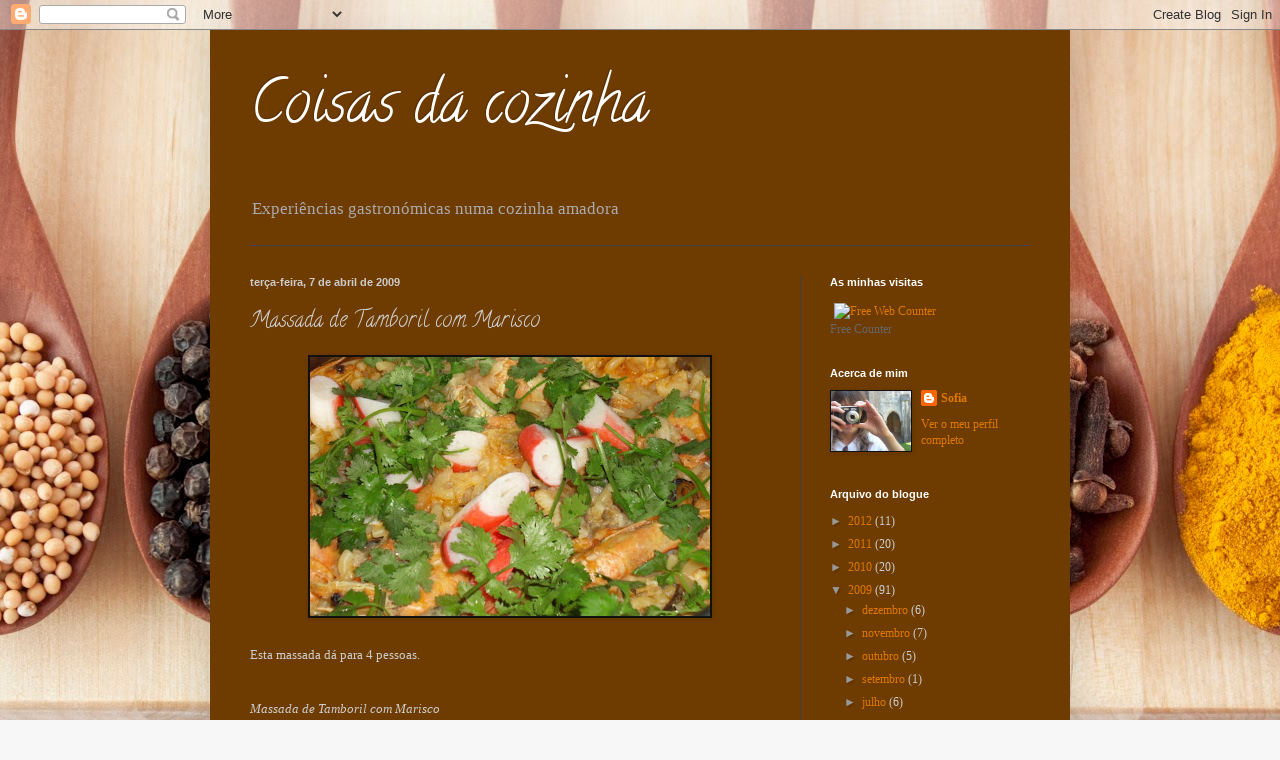

--- FILE ---
content_type: text/html; charset=UTF-8
request_url: http://coisasdacozinhadafifi.blogspot.com/2009/04/massada-de-tamboril-com-marisco.html
body_size: 12968
content:
<!DOCTYPE html>
<html class='v2' dir='ltr' lang='pt-PT'>
<head>
<link href='https://www.blogger.com/static/v1/widgets/335934321-css_bundle_v2.css' rel='stylesheet' type='text/css'/>
<meta content='width=1100' name='viewport'/>
<meta content='text/html; charset=UTF-8' http-equiv='Content-Type'/>
<meta content='blogger' name='generator'/>
<link href='http://coisasdacozinhadafifi.blogspot.com/favicon.ico' rel='icon' type='image/x-icon'/>
<link href='http://coisasdacozinhadafifi.blogspot.com/2009/04/massada-de-tamboril-com-marisco.html' rel='canonical'/>
<link rel="alternate" type="application/atom+xml" title="Coisas da cozinha - Atom" href="http://coisasdacozinhadafifi.blogspot.com/feeds/posts/default" />
<link rel="alternate" type="application/rss+xml" title="Coisas da cozinha - RSS" href="http://coisasdacozinhadafifi.blogspot.com/feeds/posts/default?alt=rss" />
<link rel="service.post" type="application/atom+xml" title="Coisas da cozinha - Atom" href="https://www.blogger.com/feeds/7812768453211147121/posts/default" />

<link rel="alternate" type="application/atom+xml" title="Coisas da cozinha - Atom" href="http://coisasdacozinhadafifi.blogspot.com/feeds/1909960679962401344/comments/default" />
<!--Can't find substitution for tag [blog.ieCssRetrofitLinks]-->
<link href='https://blogger.googleusercontent.com/img/b/R29vZ2xl/AVvXsEhLgqNCAsqLUrO5WBwHgsXBkQ4_zQxplh_N6bfGXJMZwTqTT8alEPpxO8Kk0lbJkzmcdvgiNSWM0NNdwSwOIIgs9RxNUNmZPgfs0udFofXQcSca9dfx12K0kjKsPcIk3-CyxmxpJjMbhg/s400/Massada+de+tamboril+com+Marisco.JPG' rel='image_src'/>
<meta content='http://coisasdacozinhadafifi.blogspot.com/2009/04/massada-de-tamboril-com-marisco.html' property='og:url'/>
<meta content='Massada de Tamboril com Marisco' property='og:title'/>
<meta content=' Esta massada dá para 4 pessoas. Massada de Tamboril com Marisco 3 rabos de tamboril 1/2 pacote de mistura de marisco 10 gambas 400 grms de ...' property='og:description'/>
<meta content='https://blogger.googleusercontent.com/img/b/R29vZ2xl/AVvXsEhLgqNCAsqLUrO5WBwHgsXBkQ4_zQxplh_N6bfGXJMZwTqTT8alEPpxO8Kk0lbJkzmcdvgiNSWM0NNdwSwOIIgs9RxNUNmZPgfs0udFofXQcSca9dfx12K0kjKsPcIk3-CyxmxpJjMbhg/w1200-h630-p-k-no-nu/Massada+de+tamboril+com+Marisco.JPG' property='og:image'/>
<title>Coisas da cozinha: Massada de Tamboril com Marisco</title>
<style type='text/css'>@font-face{font-family:'Calligraffitti';font-style:normal;font-weight:400;font-display:swap;src:url(//fonts.gstatic.com/s/calligraffitti/v20/46k2lbT3XjDVqJw3DCmCFjE0vkFeOZdjppN_.woff2)format('woff2');unicode-range:U+0000-00FF,U+0131,U+0152-0153,U+02BB-02BC,U+02C6,U+02DA,U+02DC,U+0304,U+0308,U+0329,U+2000-206F,U+20AC,U+2122,U+2191,U+2193,U+2212,U+2215,U+FEFF,U+FFFD;}</style>
<style id='page-skin-1' type='text/css'><!--
/*
-----------------------------------------------
Blogger Template Style
Name:     Simple
Designer: Blogger
URL:      www.blogger.com
----------------------------------------------- */
/* Content
----------------------------------------------- */
body {
font: normal normal 12px 'Times New Roman', Times, FreeSerif, serif;
color: #cccccc;
background: #f7f7f7 url(http://themes.googleusercontent.com/image?id=1cecbFZ9kISlJQoKFSZBAYJYdr515-kbDnoDGpXPFtBg8HeFyssMvvTaixkN4_ueRnoed) no-repeat scroll top center /* Credit: Synergee (http://www.istockphoto.com/googleimages.php?id=8392058&platform=blogger) */;
padding: 0 40px 40px 40px;
}
html body .region-inner {
min-width: 0;
max-width: 100%;
width: auto;
}
h2 {
font-size: 22px;
}
a:link {
text-decoration:none;
color: #dd7700;
}
a:visited {
text-decoration:none;
color: #cc6600;
}
a:hover {
text-decoration:underline;
color: #cc6600;
}
.body-fauxcolumn-outer .fauxcolumn-inner {
background: transparent none repeat scroll top left;
_background-image: none;
}
.body-fauxcolumn-outer .cap-top {
position: absolute;
z-index: 1;
height: 400px;
width: 100%;
}
.body-fauxcolumn-outer .cap-top .cap-left {
width: 100%;
background: transparent none repeat-x scroll top left;
_background-image: none;
}
.content-outer {
-moz-box-shadow: 0 0 40px rgba(0, 0, 0, .15);
-webkit-box-shadow: 0 0 5px rgba(0, 0, 0, .15);
-goog-ms-box-shadow: 0 0 10px #333333;
box-shadow: 0 0 40px rgba(0, 0, 0, .15);
margin-bottom: 1px;
}
.content-inner {
padding: 10px 10px;
}
.content-inner {
background-color: #6e3b00;
}
/* Header
----------------------------------------------- */
.header-outer {
background: #6e3b00 none repeat-x scroll 0 -400px;
_background-image: none;
}
.Header h1 {
font: normal normal 60px Calligraffitti;
color: #ffffff;
text-shadow: -1px -1px 1px rgba(0, 0, 0, .2);
}
.Header h1 a {
color: #ffffff;
}
.Header .description {
font-size: 140%;
color: #aaaaaa;
}
.header-inner .Header .titlewrapper {
padding: 22px 30px;
}
.header-inner .Header .descriptionwrapper {
padding: 0 30px;
}
/* Tabs
----------------------------------------------- */
.tabs-inner .section:first-child {
border-top: 1px solid #404040;
}
.tabs-inner .section:first-child ul {
margin-top: -1px;
border-top: 1px solid #404040;
border-left: 0 solid #404040;
border-right: 0 solid #404040;
}
.tabs-inner .widget ul {
background: #222222 none repeat-x scroll 0 -800px;
_background-image: none;
border-bottom: 1px solid #404040;
margin-top: 0;
margin-left: -30px;
margin-right: -30px;
}
.tabs-inner .widget li a {
display: inline-block;
padding: .6em 1em;
font: normal normal 14px 'Times New Roman', Times, FreeSerif, serif;
color: #999999;
border-left: 1px solid #6e3b00;
border-right: 0 solid #404040;
}
.tabs-inner .widget li:first-child a {
border-left: none;
}
.tabs-inner .widget li.selected a, .tabs-inner .widget li a:hover {
color: #ffffff;
background-color: #000000;
text-decoration: none;
}
/* Columns
----------------------------------------------- */
.main-outer {
border-top: 0 solid #404040;
}
.fauxcolumn-left-outer .fauxcolumn-inner {
border-right: 1px solid #404040;
}
.fauxcolumn-right-outer .fauxcolumn-inner {
border-left: 1px solid #404040;
}
/* Headings
----------------------------------------------- */
div.widget > h2,
div.widget h2.title {
margin: 0 0 1em 0;
font: normal bold 11px Arial, Tahoma, Helvetica, FreeSans, sans-serif;
color: #ffffff;
}
/* Widgets
----------------------------------------------- */
.widget .zippy {
color: #999999;
text-shadow: 2px 2px 1px rgba(0, 0, 0, .1);
}
.widget .popular-posts ul {
list-style: none;
}
/* Posts
----------------------------------------------- */
h2.date-header {
font: normal bold 11px Arial, Tahoma, Helvetica, FreeSans, sans-serif;
}
.date-header span {
background-color: transparent;
color: #cccccc;
padding: inherit;
letter-spacing: inherit;
margin: inherit;
}
.main-inner {
padding-top: 30px;
padding-bottom: 30px;
}
.main-inner .column-center-inner {
padding: 0 15px;
}
.main-inner .column-center-inner .section {
margin: 0 15px;
}
.post {
margin: 0 0 25px 0;
}
h3.post-title, .comments h4 {
font: normal normal 22px Calligraffitti;
margin: .75em 0 0;
}
.post-body {
font-size: 110%;
line-height: 1.4;
position: relative;
}
.post-body img, .post-body .tr-caption-container, .Profile img, .Image img,
.BlogList .item-thumbnail img {
padding: 0;
background: #111111;
border: 1px solid #111111;
-moz-box-shadow: 1px 1px 5px rgba(0, 0, 0, .1);
-webkit-box-shadow: 1px 1px 5px rgba(0, 0, 0, .1);
box-shadow: 1px 1px 5px rgba(0, 0, 0, .1);
}
.post-body img, .post-body .tr-caption-container {
padding: 1px;
}
.post-body .tr-caption-container {
color: #cccccc;
}
.post-body .tr-caption-container img {
padding: 0;
background: transparent;
border: none;
-moz-box-shadow: 0 0 0 rgba(0, 0, 0, .1);
-webkit-box-shadow: 0 0 0 rgba(0, 0, 0, .1);
box-shadow: 0 0 0 rgba(0, 0, 0, .1);
}
.post-header {
margin: 0 0 1.5em;
line-height: 1.6;
font-size: 90%;
}
.post-footer {
margin: 20px -2px 0;
padding: 5px 10px;
color: #6e3b00;
background-color: #a55800;
border-bottom: 1px solid #6e3b00;
line-height: 1.6;
font-size: 90%;
}
#comments .comment-author {
padding-top: 1.5em;
border-top: 1px solid #404040;
background-position: 0 1.5em;
}
#comments .comment-author:first-child {
padding-top: 0;
border-top: none;
}
.avatar-image-container {
margin: .2em 0 0;
}
#comments .avatar-image-container img {
border: 1px solid #111111;
}
/* Comments
----------------------------------------------- */
.comments .comments-content .icon.blog-author {
background-repeat: no-repeat;
background-image: url([data-uri]);
}
.comments .comments-content .loadmore a {
border-top: 1px solid #999999;
border-bottom: 1px solid #999999;
}
.comments .comment-thread.inline-thread {
background-color: #a55800;
}
.comments .continue {
border-top: 2px solid #999999;
}
/* Accents
---------------------------------------------- */
.section-columns td.columns-cell {
border-left: 1px solid #404040;
}
.blog-pager {
background: transparent none no-repeat scroll top center;
}
.blog-pager-older-link, .home-link,
.blog-pager-newer-link {
background-color: #6e3b00;
padding: 5px;
}
.footer-outer {
border-top: 0 dashed #bbbbbb;
}
/* Mobile
----------------------------------------------- */
body.mobile  {
background-size: auto;
}
.mobile .body-fauxcolumn-outer {
background: transparent none repeat scroll top left;
}
.mobile .body-fauxcolumn-outer .cap-top {
background-size: 100% auto;
}
.mobile .content-outer {
-webkit-box-shadow: 0 0 3px rgba(0, 0, 0, .15);
box-shadow: 0 0 3px rgba(0, 0, 0, .15);
}
.mobile .tabs-inner .widget ul {
margin-left: 0;
margin-right: 0;
}
.mobile .post {
margin: 0;
}
.mobile .main-inner .column-center-inner .section {
margin: 0;
}
.mobile .date-header span {
padding: 0.1em 10px;
margin: 0 -10px;
}
.mobile h3.post-title {
margin: 0;
}
.mobile .blog-pager {
background: transparent none no-repeat scroll top center;
}
.mobile .footer-outer {
border-top: none;
}
.mobile .main-inner, .mobile .footer-inner {
background-color: #6e3b00;
}
.mobile-index-contents {
color: #cccccc;
}
.mobile-link-button {
background-color: #dd7700;
}
.mobile-link-button a:link, .mobile-link-button a:visited {
color: #ffffff;
}
.mobile .tabs-inner .section:first-child {
border-top: none;
}
.mobile .tabs-inner .PageList .widget-content {
background-color: #000000;
color: #ffffff;
border-top: 1px solid #404040;
border-bottom: 1px solid #404040;
}
.mobile .tabs-inner .PageList .widget-content .pagelist-arrow {
border-left: 1px solid #404040;
}

--></style>
<style id='template-skin-1' type='text/css'><!--
body {
min-width: 860px;
}
.content-outer, .content-fauxcolumn-outer, .region-inner {
min-width: 860px;
max-width: 860px;
_width: 860px;
}
.main-inner .columns {
padding-left: 0px;
padding-right: 260px;
}
.main-inner .fauxcolumn-center-outer {
left: 0px;
right: 260px;
/* IE6 does not respect left and right together */
_width: expression(this.parentNode.offsetWidth -
parseInt("0px") -
parseInt("260px") + 'px');
}
.main-inner .fauxcolumn-left-outer {
width: 0px;
}
.main-inner .fauxcolumn-right-outer {
width: 260px;
}
.main-inner .column-left-outer {
width: 0px;
right: 100%;
margin-left: -0px;
}
.main-inner .column-right-outer {
width: 260px;
margin-right: -260px;
}
#layout {
min-width: 0;
}
#layout .content-outer {
min-width: 0;
width: 800px;
}
#layout .region-inner {
min-width: 0;
width: auto;
}
body#layout div.add_widget {
padding: 8px;
}
body#layout div.add_widget a {
margin-left: 32px;
}
--></style>
<style>
    body {background-image:url(http\:\/\/themes.googleusercontent.com\/image?id=1cecbFZ9kISlJQoKFSZBAYJYdr515-kbDnoDGpXPFtBg8HeFyssMvvTaixkN4_ueRnoed);}
    
@media (max-width: 200px) { body {background-image:url(http\:\/\/themes.googleusercontent.com\/image?id=1cecbFZ9kISlJQoKFSZBAYJYdr515-kbDnoDGpXPFtBg8HeFyssMvvTaixkN4_ueRnoed&options=w200);}}
@media (max-width: 400px) and (min-width: 201px) { body {background-image:url(http\:\/\/themes.googleusercontent.com\/image?id=1cecbFZ9kISlJQoKFSZBAYJYdr515-kbDnoDGpXPFtBg8HeFyssMvvTaixkN4_ueRnoed&options=w400);}}
@media (max-width: 800px) and (min-width: 401px) { body {background-image:url(http\:\/\/themes.googleusercontent.com\/image?id=1cecbFZ9kISlJQoKFSZBAYJYdr515-kbDnoDGpXPFtBg8HeFyssMvvTaixkN4_ueRnoed&options=w800);}}
@media (max-width: 1200px) and (min-width: 801px) { body {background-image:url(http\:\/\/themes.googleusercontent.com\/image?id=1cecbFZ9kISlJQoKFSZBAYJYdr515-kbDnoDGpXPFtBg8HeFyssMvvTaixkN4_ueRnoed&options=w1200);}}
/* Last tag covers anything over one higher than the previous max-size cap. */
@media (min-width: 1201px) { body {background-image:url(http\:\/\/themes.googleusercontent.com\/image?id=1cecbFZ9kISlJQoKFSZBAYJYdr515-kbDnoDGpXPFtBg8HeFyssMvvTaixkN4_ueRnoed&options=w1600);}}
  </style>
<link href='https://www.blogger.com/dyn-css/authorization.css?targetBlogID=7812768453211147121&amp;zx=e6bb8274-aea4-458f-a316-cea48ab8f709' media='none' onload='if(media!=&#39;all&#39;)media=&#39;all&#39;' rel='stylesheet'/><noscript><link href='https://www.blogger.com/dyn-css/authorization.css?targetBlogID=7812768453211147121&amp;zx=e6bb8274-aea4-458f-a316-cea48ab8f709' rel='stylesheet'/></noscript>
<meta name='google-adsense-platform-account' content='ca-host-pub-1556223355139109'/>
<meta name='google-adsense-platform-domain' content='blogspot.com'/>

<!-- data-ad-client=ca-pub-3581402036011873 -->

</head>
<body class='loading variant-dark'>
<div class='navbar section' id='navbar' name='Navbar'><div class='widget Navbar' data-version='1' id='Navbar1'><script type="text/javascript">
    function setAttributeOnload(object, attribute, val) {
      if(window.addEventListener) {
        window.addEventListener('load',
          function(){ object[attribute] = val; }, false);
      } else {
        window.attachEvent('onload', function(){ object[attribute] = val; });
      }
    }
  </script>
<div id="navbar-iframe-container"></div>
<script type="text/javascript" src="https://apis.google.com/js/platform.js"></script>
<script type="text/javascript">
      gapi.load("gapi.iframes:gapi.iframes.style.bubble", function() {
        if (gapi.iframes && gapi.iframes.getContext) {
          gapi.iframes.getContext().openChild({
              url: 'https://www.blogger.com/navbar/7812768453211147121?po\x3d1909960679962401344\x26origin\x3dhttp://coisasdacozinhadafifi.blogspot.com',
              where: document.getElementById("navbar-iframe-container"),
              id: "navbar-iframe"
          });
        }
      });
    </script><script type="text/javascript">
(function() {
var script = document.createElement('script');
script.type = 'text/javascript';
script.src = '//pagead2.googlesyndication.com/pagead/js/google_top_exp.js';
var head = document.getElementsByTagName('head')[0];
if (head) {
head.appendChild(script);
}})();
</script>
</div></div>
<div class='body-fauxcolumns'>
<div class='fauxcolumn-outer body-fauxcolumn-outer'>
<div class='cap-top'>
<div class='cap-left'></div>
<div class='cap-right'></div>
</div>
<div class='fauxborder-left'>
<div class='fauxborder-right'></div>
<div class='fauxcolumn-inner'>
</div>
</div>
<div class='cap-bottom'>
<div class='cap-left'></div>
<div class='cap-right'></div>
</div>
</div>
</div>
<div class='content'>
<div class='content-fauxcolumns'>
<div class='fauxcolumn-outer content-fauxcolumn-outer'>
<div class='cap-top'>
<div class='cap-left'></div>
<div class='cap-right'></div>
</div>
<div class='fauxborder-left'>
<div class='fauxborder-right'></div>
<div class='fauxcolumn-inner'>
</div>
</div>
<div class='cap-bottom'>
<div class='cap-left'></div>
<div class='cap-right'></div>
</div>
</div>
</div>
<div class='content-outer'>
<div class='content-cap-top cap-top'>
<div class='cap-left'></div>
<div class='cap-right'></div>
</div>
<div class='fauxborder-left content-fauxborder-left'>
<div class='fauxborder-right content-fauxborder-right'></div>
<div class='content-inner'>
<header>
<div class='header-outer'>
<div class='header-cap-top cap-top'>
<div class='cap-left'></div>
<div class='cap-right'></div>
</div>
<div class='fauxborder-left header-fauxborder-left'>
<div class='fauxborder-right header-fauxborder-right'></div>
<div class='region-inner header-inner'>
<div class='header section' id='header' name='Cabeçalho'><div class='widget Header' data-version='1' id='Header1'>
<div id='header-inner'>
<div class='titlewrapper'>
<h1 class='title'>
<a href='http://coisasdacozinhadafifi.blogspot.com/'>
Coisas da cozinha
</a>
</h1>
</div>
<div class='descriptionwrapper'>
<p class='description'><span>Experiências gastronómicas numa cozinha amadora</span></p>
</div>
</div>
</div></div>
</div>
</div>
<div class='header-cap-bottom cap-bottom'>
<div class='cap-left'></div>
<div class='cap-right'></div>
</div>
</div>
</header>
<div class='tabs-outer'>
<div class='tabs-cap-top cap-top'>
<div class='cap-left'></div>
<div class='cap-right'></div>
</div>
<div class='fauxborder-left tabs-fauxborder-left'>
<div class='fauxborder-right tabs-fauxborder-right'></div>
<div class='region-inner tabs-inner'>
<div class='tabs no-items section' id='crosscol' name='Entre colunas'></div>
<div class='tabs no-items section' id='crosscol-overflow' name='Cross-Column 2'></div>
</div>
</div>
<div class='tabs-cap-bottom cap-bottom'>
<div class='cap-left'></div>
<div class='cap-right'></div>
</div>
</div>
<div class='main-outer'>
<div class='main-cap-top cap-top'>
<div class='cap-left'></div>
<div class='cap-right'></div>
</div>
<div class='fauxborder-left main-fauxborder-left'>
<div class='fauxborder-right main-fauxborder-right'></div>
<div class='region-inner main-inner'>
<div class='columns fauxcolumns'>
<div class='fauxcolumn-outer fauxcolumn-center-outer'>
<div class='cap-top'>
<div class='cap-left'></div>
<div class='cap-right'></div>
</div>
<div class='fauxborder-left'>
<div class='fauxborder-right'></div>
<div class='fauxcolumn-inner'>
</div>
</div>
<div class='cap-bottom'>
<div class='cap-left'></div>
<div class='cap-right'></div>
</div>
</div>
<div class='fauxcolumn-outer fauxcolumn-left-outer'>
<div class='cap-top'>
<div class='cap-left'></div>
<div class='cap-right'></div>
</div>
<div class='fauxborder-left'>
<div class='fauxborder-right'></div>
<div class='fauxcolumn-inner'>
</div>
</div>
<div class='cap-bottom'>
<div class='cap-left'></div>
<div class='cap-right'></div>
</div>
</div>
<div class='fauxcolumn-outer fauxcolumn-right-outer'>
<div class='cap-top'>
<div class='cap-left'></div>
<div class='cap-right'></div>
</div>
<div class='fauxborder-left'>
<div class='fauxborder-right'></div>
<div class='fauxcolumn-inner'>
</div>
</div>
<div class='cap-bottom'>
<div class='cap-left'></div>
<div class='cap-right'></div>
</div>
</div>
<!-- corrects IE6 width calculation -->
<div class='columns-inner'>
<div class='column-center-outer'>
<div class='column-center-inner'>
<div class='main section' id='main' name='Principal'><div class='widget Blog' data-version='1' id='Blog1'>
<div class='blog-posts hfeed'>

          <div class="date-outer">
        
<h2 class='date-header'><span>terça-feira, 7 de abril de 2009</span></h2>

          <div class="date-posts">
        
<div class='post-outer'>
<div class='post hentry uncustomized-post-template' itemprop='blogPost' itemscope='itemscope' itemtype='http://schema.org/BlogPosting'>
<meta content='https://blogger.googleusercontent.com/img/b/R29vZ2xl/AVvXsEhLgqNCAsqLUrO5WBwHgsXBkQ4_zQxplh_N6bfGXJMZwTqTT8alEPpxO8Kk0lbJkzmcdvgiNSWM0NNdwSwOIIgs9RxNUNmZPgfs0udFofXQcSca9dfx12K0kjKsPcIk3-CyxmxpJjMbhg/s400/Massada+de+tamboril+com+Marisco.JPG' itemprop='image_url'/>
<meta content='7812768453211147121' itemprop='blogId'/>
<meta content='1909960679962401344' itemprop='postId'/>
<a name='1909960679962401344'></a>
<h3 class='post-title entry-title' itemprop='name'>
Massada de Tamboril com Marisco
</h3>
<div class='post-header'>
<div class='post-header-line-1'></div>
</div>
<div class='post-body entry-content' id='post-body-1909960679962401344' itemprop='description articleBody'>
<a href="https://blogger.googleusercontent.com/img/b/R29vZ2xl/AVvXsEhLgqNCAsqLUrO5WBwHgsXBkQ4_zQxplh_N6bfGXJMZwTqTT8alEPpxO8Kk0lbJkzmcdvgiNSWM0NNdwSwOIIgs9RxNUNmZPgfs0udFofXQcSca9dfx12K0kjKsPcIk3-CyxmxpJjMbhg/s1600-h/Massada+de+tamboril+com+Marisco.JPG"><img alt="" border="0" id="BLOGGER_PHOTO_ID_5321877685912707026" src="https://blogger.googleusercontent.com/img/b/R29vZ2xl/AVvXsEhLgqNCAsqLUrO5WBwHgsXBkQ4_zQxplh_N6bfGXJMZwTqTT8alEPpxO8Kk0lbJkzmcdvgiNSWM0NNdwSwOIIgs9RxNUNmZPgfs0udFofXQcSca9dfx12K0kjKsPcIk3-CyxmxpJjMbhg/s400/Massada+de+tamboril+com+Marisco.JPG" style="DISPLAY: block; MARGIN: 0px auto 10px; WIDTH: 400px; CURSOR: hand; HEIGHT: 259px; TEXT-ALIGN: center" /></a><em> </em><br />Esta massada dá para 4 pessoas.<br /><em></em><br /><em></em><br /><em>Massada de Tamboril com Marisco</em><br /><br />3 rabos de tamboril<br />1/2 pacote de mistura de marisco<br />10 gambas<br />400 grms de massa cotovelinhos<br />1 cebola<br />2 colheres de polpa de tomate<br />azeite<br />1 folha de louro<br />pimenta<br />1 caldo knorr<br />sal<br />1 mão cheia de coentros<br /><br />Coza o tamboril e as gambas em água e sal e  reserve a água da cozedura. Lasque o tamboril e reserve.<br /><br />Faça o refogado com a cebola picada, o caldo knorr,  o azeite e a folha de louro. Quando a cebola estiver macia, junte a polpa de tomate e a mistura de marisco, separe as delicias do mar e reserve.Quando  o marisco estiver cozinhado junte as lascas de tamboril, tempere de sal e pimenta e deixe apurar um pouco. Junte a massa e vá juntando a água da cozedura do peixe á medida que for precisando, de modo a massa não ficar seca. No final junte as delicias do mar e os coentros. Sirva de seguida.<br /><br /><a href="https://blogger.googleusercontent.com/img/b/R29vZ2xl/AVvXsEg6hZ2M4-wmDXtMrEpWvU4ktd3RIZYCxCo_xBYNvcNuYPH1RYMnduMhShfu-gJmkT8TmxICXzvm0EikjTkwyKB6S8IW8uIepNd2qQqTiqb1_Xof1EvNDrdrNnjRqhhTodchuz4Nv_Frmw/s1600-h/Massada+de+tamboril+com+Marisco.JPG"></a><br /><br /><div></div>
<div style='clear: both;'></div>
</div>
<div class='post-footer'>
<div class='post-footer-line post-footer-line-1'>
<span class='post-author vcard'>
Publicada por
<span class='fn' itemprop='author' itemscope='itemscope' itemtype='http://schema.org/Person'>
<meta content='https://www.blogger.com/profile/10883420069927607727' itemprop='url'/>
<a class='g-profile' href='https://www.blogger.com/profile/10883420069927607727' rel='author' title='author profile'>
<span itemprop='name'>Sofia</span>
</a>
</span>
</span>
<span class='post-timestamp'>
à(s)
<meta content='http://coisasdacozinhadafifi.blogspot.com/2009/04/massada-de-tamboril-com-marisco.html' itemprop='url'/>
<a class='timestamp-link' href='http://coisasdacozinhadafifi.blogspot.com/2009/04/massada-de-tamboril-com-marisco.html' rel='bookmark' title='permanent link'><abbr class='published' itemprop='datePublished' title='2009-04-07T10:20:00+01:00'>10:20</abbr></a>
</span>
<span class='post-comment-link'>
</span>
<span class='post-icons'>
<span class='item-control blog-admin pid-610441347'>
<a href='https://www.blogger.com/post-edit.g?blogID=7812768453211147121&postID=1909960679962401344&from=pencil' title='Editar mensagem'>
<img alt='' class='icon-action' height='18' src='https://resources.blogblog.com/img/icon18_edit_allbkg.gif' width='18'/>
</a>
</span>
</span>
<div class='post-share-buttons goog-inline-block'>
</div>
</div>
<div class='post-footer-line post-footer-line-2'>
<span class='post-labels'>
Etiquetas:
<a href='http://coisasdacozinhadafifi.blogspot.com/search/label/Peixe' rel='tag'>Peixe</a>
</span>
</div>
<div class='post-footer-line post-footer-line-3'>
<span class='post-location'>
</span>
</div>
</div>
</div>
<div class='comments' id='comments'>
<a name='comments'></a>
<h4>Sem comentários:</h4>
<div id='Blog1_comments-block-wrapper'>
<dl class='avatar-comment-indent' id='comments-block'>
</dl>
</div>
<p class='comment-footer'>
<a href='https://www.blogger.com/comment/fullpage/post/7812768453211147121/1909960679962401344' onclick=''>Enviar um comentário</a>
</p>
</div>
</div>
<div class='inline-ad'>
<script type="text/javascript"><!--
google_ad_client="pub-3581402036011873";
google_ad_host="pub-1556223355139109";
google_ad_width=300;
google_ad_height=250;
google_ad_format="300x250_as";
google_ad_type="text_image";
google_ad_host_channel="0001";
google_color_border="FFDFBF";
google_color_bg="FFDFBF";
google_color_link="CC6600";
google_color_url="333333";
google_color_text="333333";
//--></script>
<script type="text/javascript"
  src="http://pagead2.googlesyndication.com/pagead/show_ads.js">
</script>
</div>

        </div></div>
      
</div>
<div class='blog-pager' id='blog-pager'>
<span id='blog-pager-newer-link'>
<a class='blog-pager-newer-link' href='http://coisasdacozinhadafifi.blogspot.com/2009/04/torta-de-camarao.html' id='Blog1_blog-pager-newer-link' title='Mensagem mais recente'>Mensagem mais recente</a>
</span>
<span id='blog-pager-older-link'>
<a class='blog-pager-older-link' href='http://coisasdacozinhadafifi.blogspot.com/2009/04/pudim-de-leite-condensado.html' id='Blog1_blog-pager-older-link' title='Mensagem antiga'>Mensagem antiga</a>
</span>
<a class='home-link' href='http://coisasdacozinhadafifi.blogspot.com/'>Página inicial</a>
</div>
<div class='clear'></div>
<div class='post-feeds'>
<div class='feed-links'>
Subscrever:
<a class='feed-link' href='http://coisasdacozinhadafifi.blogspot.com/feeds/1909960679962401344/comments/default' target='_blank' type='application/atom+xml'>Enviar feedback (Atom)</a>
</div>
</div>
</div></div>
</div>
</div>
<div class='column-left-outer'>
<div class='column-left-inner'>
<aside>
</aside>
</div>
</div>
<div class='column-right-outer'>
<div class='column-right-inner'>
<aside>
<div class='sidebar section' id='sidebar-right-1'><div class='widget HTML' data-version='1' id='HTML1'>
<h2 class='title'>As minhas visitas</h2>
<div class='widget-content'>
<a href="http://easyhitcounters.com/stats.php?site=sofiapereira66" target="_top"><img border="0" vspace="2" hspace="4" alt="Free Web Counter" src="http://beta.easyhitcounters.com/counter/index.php?u=sofiapereira66&s=party" align="middle"/></a><script src="http://beta.easyhitcounters.com/counter/script.php?u=sofiapereira66"></script>
<br/><a href="http://easyhitcounters.com/" target="_top"><font color="#666666">Free Counter</font></a>
</div>
<div class='clear'></div>
</div><div class='widget Profile' data-version='1' id='Profile1'>
<h2>Acerca de mim</h2>
<div class='widget-content'>
<a href='https://www.blogger.com/profile/10883420069927607727'><img alt='A minha foto' class='profile-img' height='60' src='//blogger.googleusercontent.com/img/b/R29vZ2xl/AVvXsEhDN2O-c7PKCeWFsAhmthRO4yup2motI2UXsqYMot1s6o9HBY1FTvhMlVL_6jbJqxZiiQjrvgJ-IZsy0umEb18cn4C4-fOqCg1hzBdEI7JX2B-Of3U4gsSt4fbGh1-64g/s220/sofia+Maq' width='80'/></a>
<dl class='profile-datablock'>
<dt class='profile-data'>
<a class='profile-name-link g-profile' href='https://www.blogger.com/profile/10883420069927607727' rel='author' style='background-image: url(//www.blogger.com/img/logo-16.png);'>
Sofia
</a>
</dt>
</dl>
<a class='profile-link' href='https://www.blogger.com/profile/10883420069927607727' rel='author'>Ver o meu perfil completo</a>
<div class='clear'></div>
</div>
</div><div class='widget BlogArchive' data-version='1' id='BlogArchive1'>
<h2>Arquivo do blogue</h2>
<div class='widget-content'>
<div id='ArchiveList'>
<div id='BlogArchive1_ArchiveList'>
<ul class='hierarchy'>
<li class='archivedate collapsed'>
<a class='toggle' href='javascript:void(0)'>
<span class='zippy'>

        &#9658;&#160;
      
</span>
</a>
<a class='post-count-link' href='http://coisasdacozinhadafifi.blogspot.com/2012/'>
2012
</a>
<span class='post-count' dir='ltr'>(11)</span>
<ul class='hierarchy'>
<li class='archivedate collapsed'>
<a class='toggle' href='javascript:void(0)'>
<span class='zippy'>

        &#9658;&#160;
      
</span>
</a>
<a class='post-count-link' href='http://coisasdacozinhadafifi.blogspot.com/2012/06/'>
junho
</a>
<span class='post-count' dir='ltr'>(5)</span>
</li>
</ul>
<ul class='hierarchy'>
<li class='archivedate collapsed'>
<a class='toggle' href='javascript:void(0)'>
<span class='zippy'>

        &#9658;&#160;
      
</span>
</a>
<a class='post-count-link' href='http://coisasdacozinhadafifi.blogspot.com/2012/05/'>
maio
</a>
<span class='post-count' dir='ltr'>(6)</span>
</li>
</ul>
</li>
</ul>
<ul class='hierarchy'>
<li class='archivedate collapsed'>
<a class='toggle' href='javascript:void(0)'>
<span class='zippy'>

        &#9658;&#160;
      
</span>
</a>
<a class='post-count-link' href='http://coisasdacozinhadafifi.blogspot.com/2011/'>
2011
</a>
<span class='post-count' dir='ltr'>(20)</span>
<ul class='hierarchy'>
<li class='archivedate collapsed'>
<a class='toggle' href='javascript:void(0)'>
<span class='zippy'>

        &#9658;&#160;
      
</span>
</a>
<a class='post-count-link' href='http://coisasdacozinhadafifi.blogspot.com/2011/11/'>
novembro
</a>
<span class='post-count' dir='ltr'>(1)</span>
</li>
</ul>
<ul class='hierarchy'>
<li class='archivedate collapsed'>
<a class='toggle' href='javascript:void(0)'>
<span class='zippy'>

        &#9658;&#160;
      
</span>
</a>
<a class='post-count-link' href='http://coisasdacozinhadafifi.blogspot.com/2011/04/'>
abril
</a>
<span class='post-count' dir='ltr'>(3)</span>
</li>
</ul>
<ul class='hierarchy'>
<li class='archivedate collapsed'>
<a class='toggle' href='javascript:void(0)'>
<span class='zippy'>

        &#9658;&#160;
      
</span>
</a>
<a class='post-count-link' href='http://coisasdacozinhadafifi.blogspot.com/2011/03/'>
março
</a>
<span class='post-count' dir='ltr'>(7)</span>
</li>
</ul>
<ul class='hierarchy'>
<li class='archivedate collapsed'>
<a class='toggle' href='javascript:void(0)'>
<span class='zippy'>

        &#9658;&#160;
      
</span>
</a>
<a class='post-count-link' href='http://coisasdacozinhadafifi.blogspot.com/2011/02/'>
fevereiro
</a>
<span class='post-count' dir='ltr'>(7)</span>
</li>
</ul>
<ul class='hierarchy'>
<li class='archivedate collapsed'>
<a class='toggle' href='javascript:void(0)'>
<span class='zippy'>

        &#9658;&#160;
      
</span>
</a>
<a class='post-count-link' href='http://coisasdacozinhadafifi.blogspot.com/2011/01/'>
janeiro
</a>
<span class='post-count' dir='ltr'>(2)</span>
</li>
</ul>
</li>
</ul>
<ul class='hierarchy'>
<li class='archivedate collapsed'>
<a class='toggle' href='javascript:void(0)'>
<span class='zippy'>

        &#9658;&#160;
      
</span>
</a>
<a class='post-count-link' href='http://coisasdacozinhadafifi.blogspot.com/2010/'>
2010
</a>
<span class='post-count' dir='ltr'>(20)</span>
<ul class='hierarchy'>
<li class='archivedate collapsed'>
<a class='toggle' href='javascript:void(0)'>
<span class='zippy'>

        &#9658;&#160;
      
</span>
</a>
<a class='post-count-link' href='http://coisasdacozinhadafifi.blogspot.com/2010/11/'>
novembro
</a>
<span class='post-count' dir='ltr'>(8)</span>
</li>
</ul>
<ul class='hierarchy'>
<li class='archivedate collapsed'>
<a class='toggle' href='javascript:void(0)'>
<span class='zippy'>

        &#9658;&#160;
      
</span>
</a>
<a class='post-count-link' href='http://coisasdacozinhadafifi.blogspot.com/2010/10/'>
outubro
</a>
<span class='post-count' dir='ltr'>(3)</span>
</li>
</ul>
<ul class='hierarchy'>
<li class='archivedate collapsed'>
<a class='toggle' href='javascript:void(0)'>
<span class='zippy'>

        &#9658;&#160;
      
</span>
</a>
<a class='post-count-link' href='http://coisasdacozinhadafifi.blogspot.com/2010/02/'>
fevereiro
</a>
<span class='post-count' dir='ltr'>(8)</span>
</li>
</ul>
<ul class='hierarchy'>
<li class='archivedate collapsed'>
<a class='toggle' href='javascript:void(0)'>
<span class='zippy'>

        &#9658;&#160;
      
</span>
</a>
<a class='post-count-link' href='http://coisasdacozinhadafifi.blogspot.com/2010/01/'>
janeiro
</a>
<span class='post-count' dir='ltr'>(1)</span>
</li>
</ul>
</li>
</ul>
<ul class='hierarchy'>
<li class='archivedate expanded'>
<a class='toggle' href='javascript:void(0)'>
<span class='zippy toggle-open'>

        &#9660;&#160;
      
</span>
</a>
<a class='post-count-link' href='http://coisasdacozinhadafifi.blogspot.com/2009/'>
2009
</a>
<span class='post-count' dir='ltr'>(91)</span>
<ul class='hierarchy'>
<li class='archivedate collapsed'>
<a class='toggle' href='javascript:void(0)'>
<span class='zippy'>

        &#9658;&#160;
      
</span>
</a>
<a class='post-count-link' href='http://coisasdacozinhadafifi.blogspot.com/2009/12/'>
dezembro
</a>
<span class='post-count' dir='ltr'>(6)</span>
</li>
</ul>
<ul class='hierarchy'>
<li class='archivedate collapsed'>
<a class='toggle' href='javascript:void(0)'>
<span class='zippy'>

        &#9658;&#160;
      
</span>
</a>
<a class='post-count-link' href='http://coisasdacozinhadafifi.blogspot.com/2009/11/'>
novembro
</a>
<span class='post-count' dir='ltr'>(7)</span>
</li>
</ul>
<ul class='hierarchy'>
<li class='archivedate collapsed'>
<a class='toggle' href='javascript:void(0)'>
<span class='zippy'>

        &#9658;&#160;
      
</span>
</a>
<a class='post-count-link' href='http://coisasdacozinhadafifi.blogspot.com/2009/10/'>
outubro
</a>
<span class='post-count' dir='ltr'>(5)</span>
</li>
</ul>
<ul class='hierarchy'>
<li class='archivedate collapsed'>
<a class='toggle' href='javascript:void(0)'>
<span class='zippy'>

        &#9658;&#160;
      
</span>
</a>
<a class='post-count-link' href='http://coisasdacozinhadafifi.blogspot.com/2009/09/'>
setembro
</a>
<span class='post-count' dir='ltr'>(1)</span>
</li>
</ul>
<ul class='hierarchy'>
<li class='archivedate collapsed'>
<a class='toggle' href='javascript:void(0)'>
<span class='zippy'>

        &#9658;&#160;
      
</span>
</a>
<a class='post-count-link' href='http://coisasdacozinhadafifi.blogspot.com/2009/07/'>
julho
</a>
<span class='post-count' dir='ltr'>(6)</span>
</li>
</ul>
<ul class='hierarchy'>
<li class='archivedate collapsed'>
<a class='toggle' href='javascript:void(0)'>
<span class='zippy'>

        &#9658;&#160;
      
</span>
</a>
<a class='post-count-link' href='http://coisasdacozinhadafifi.blogspot.com/2009/06/'>
junho
</a>
<span class='post-count' dir='ltr'>(9)</span>
</li>
</ul>
<ul class='hierarchy'>
<li class='archivedate collapsed'>
<a class='toggle' href='javascript:void(0)'>
<span class='zippy'>

        &#9658;&#160;
      
</span>
</a>
<a class='post-count-link' href='http://coisasdacozinhadafifi.blogspot.com/2009/05/'>
maio
</a>
<span class='post-count' dir='ltr'>(6)</span>
</li>
</ul>
<ul class='hierarchy'>
<li class='archivedate expanded'>
<a class='toggle' href='javascript:void(0)'>
<span class='zippy toggle-open'>

        &#9660;&#160;
      
</span>
</a>
<a class='post-count-link' href='http://coisasdacozinhadafifi.blogspot.com/2009/04/'>
abril
</a>
<span class='post-count' dir='ltr'>(12)</span>
<ul class='posts'>
<li><a href='http://coisasdacozinhadafifi.blogspot.com/2009/04/salada-de-massa.html'>Salada de Massa</a></li>
<li><a href='http://coisasdacozinhadafifi.blogspot.com/2009/04/bolo-de-coco.html'>Bolo de Coco</a></li>
<li><a href='http://coisasdacozinhadafifi.blogspot.com/2009/04/delicia-de-ananas.html'>Delicia de Ananás</a></li>
<li><a href='http://coisasdacozinhadafifi.blogspot.com/2009/04/tarte-folhada-de-frango.html'>Tarte Folhada de Frango</a></li>
<li><a href='http://coisasdacozinhadafifi.blogspot.com/2009/04/paes-de-deus.html'>Pães de Deus</a></li>
<li><a href='http://coisasdacozinhadafifi.blogspot.com/2009/04/bolo-de-chocolate.html'>Bolo de Chocolate</a></li>
<li><a href='http://coisasdacozinhadafifi.blogspot.com/2009/04/tarte-de-amendoas.html'>Tarte de Amêndoas</a></li>
<li><a href='http://coisasdacozinhadafifi.blogspot.com/2009/04/lombos-de-pescada-com-crosta-de-broa.html'>Lombos de Pescada com Crosta de Broa Bacon</a></li>
<li><a href='http://coisasdacozinhadafifi.blogspot.com/2009/04/paezinhos-de-polvilho-com-queijo.html'>Pãezinhos de Polvilho com Queijo</a></li>
<li><a href='http://coisasdacozinhadafifi.blogspot.com/2009/04/torta-de-camarao.html'>Torta de Camarão</a></li>
<li><a href='http://coisasdacozinhadafifi.blogspot.com/2009/04/massada-de-tamboril-com-marisco.html'>Massada de Tamboril com Marisco</a></li>
<li><a href='http://coisasdacozinhadafifi.blogspot.com/2009/04/pudim-de-leite-condensado.html'>Pudim de Leite Condensado</a></li>
</ul>
</li>
</ul>
<ul class='hierarchy'>
<li class='archivedate collapsed'>
<a class='toggle' href='javascript:void(0)'>
<span class='zippy'>

        &#9658;&#160;
      
</span>
</a>
<a class='post-count-link' href='http://coisasdacozinhadafifi.blogspot.com/2009/03/'>
março
</a>
<span class='post-count' dir='ltr'>(8)</span>
</li>
</ul>
<ul class='hierarchy'>
<li class='archivedate collapsed'>
<a class='toggle' href='javascript:void(0)'>
<span class='zippy'>

        &#9658;&#160;
      
</span>
</a>
<a class='post-count-link' href='http://coisasdacozinhadafifi.blogspot.com/2009/02/'>
fevereiro
</a>
<span class='post-count' dir='ltr'>(18)</span>
</li>
</ul>
<ul class='hierarchy'>
<li class='archivedate collapsed'>
<a class='toggle' href='javascript:void(0)'>
<span class='zippy'>

        &#9658;&#160;
      
</span>
</a>
<a class='post-count-link' href='http://coisasdacozinhadafifi.blogspot.com/2009/01/'>
janeiro
</a>
<span class='post-count' dir='ltr'>(13)</span>
</li>
</ul>
</li>
</ul>
<ul class='hierarchy'>
<li class='archivedate collapsed'>
<a class='toggle' href='javascript:void(0)'>
<span class='zippy'>

        &#9658;&#160;
      
</span>
</a>
<a class='post-count-link' href='http://coisasdacozinhadafifi.blogspot.com/2008/'>
2008
</a>
<span class='post-count' dir='ltr'>(131)</span>
<ul class='hierarchy'>
<li class='archivedate collapsed'>
<a class='toggle' href='javascript:void(0)'>
<span class='zippy'>

        &#9658;&#160;
      
</span>
</a>
<a class='post-count-link' href='http://coisasdacozinhadafifi.blogspot.com/2008/12/'>
dezembro
</a>
<span class='post-count' dir='ltr'>(8)</span>
</li>
</ul>
<ul class='hierarchy'>
<li class='archivedate collapsed'>
<a class='toggle' href='javascript:void(0)'>
<span class='zippy'>

        &#9658;&#160;
      
</span>
</a>
<a class='post-count-link' href='http://coisasdacozinhadafifi.blogspot.com/2008/11/'>
novembro
</a>
<span class='post-count' dir='ltr'>(10)</span>
</li>
</ul>
<ul class='hierarchy'>
<li class='archivedate collapsed'>
<a class='toggle' href='javascript:void(0)'>
<span class='zippy'>

        &#9658;&#160;
      
</span>
</a>
<a class='post-count-link' href='http://coisasdacozinhadafifi.blogspot.com/2008/10/'>
outubro
</a>
<span class='post-count' dir='ltr'>(16)</span>
</li>
</ul>
<ul class='hierarchy'>
<li class='archivedate collapsed'>
<a class='toggle' href='javascript:void(0)'>
<span class='zippy'>

        &#9658;&#160;
      
</span>
</a>
<a class='post-count-link' href='http://coisasdacozinhadafifi.blogspot.com/2008/09/'>
setembro
</a>
<span class='post-count' dir='ltr'>(7)</span>
</li>
</ul>
<ul class='hierarchy'>
<li class='archivedate collapsed'>
<a class='toggle' href='javascript:void(0)'>
<span class='zippy'>

        &#9658;&#160;
      
</span>
</a>
<a class='post-count-link' href='http://coisasdacozinhadafifi.blogspot.com/2008/08/'>
agosto
</a>
<span class='post-count' dir='ltr'>(3)</span>
</li>
</ul>
<ul class='hierarchy'>
<li class='archivedate collapsed'>
<a class='toggle' href='javascript:void(0)'>
<span class='zippy'>

        &#9658;&#160;
      
</span>
</a>
<a class='post-count-link' href='http://coisasdacozinhadafifi.blogspot.com/2008/07/'>
julho
</a>
<span class='post-count' dir='ltr'>(15)</span>
</li>
</ul>
<ul class='hierarchy'>
<li class='archivedate collapsed'>
<a class='toggle' href='javascript:void(0)'>
<span class='zippy'>

        &#9658;&#160;
      
</span>
</a>
<a class='post-count-link' href='http://coisasdacozinhadafifi.blogspot.com/2008/06/'>
junho
</a>
<span class='post-count' dir='ltr'>(18)</span>
</li>
</ul>
<ul class='hierarchy'>
<li class='archivedate collapsed'>
<a class='toggle' href='javascript:void(0)'>
<span class='zippy'>

        &#9658;&#160;
      
</span>
</a>
<a class='post-count-link' href='http://coisasdacozinhadafifi.blogspot.com/2008/05/'>
maio
</a>
<span class='post-count' dir='ltr'>(20)</span>
</li>
</ul>
<ul class='hierarchy'>
<li class='archivedate collapsed'>
<a class='toggle' href='javascript:void(0)'>
<span class='zippy'>

        &#9658;&#160;
      
</span>
</a>
<a class='post-count-link' href='http://coisasdacozinhadafifi.blogspot.com/2008/04/'>
abril
</a>
<span class='post-count' dir='ltr'>(21)</span>
</li>
</ul>
<ul class='hierarchy'>
<li class='archivedate collapsed'>
<a class='toggle' href='javascript:void(0)'>
<span class='zippy'>

        &#9658;&#160;
      
</span>
</a>
<a class='post-count-link' href='http://coisasdacozinhadafifi.blogspot.com/2008/03/'>
março
</a>
<span class='post-count' dir='ltr'>(13)</span>
</li>
</ul>
</li>
</ul>
</div>
</div>
<div class='clear'></div>
</div>
</div><div class='widget Label' data-version='1' id='Label1'>
<h2>Etiquetas</h2>
<div class='widget-content list-label-widget-content'>
<ul>
<li>
<a dir='ltr' href='http://coisasdacozinhadafifi.blogspot.com/search/label/Acompanhamentos'>Acompanhamentos</a>
<span dir='ltr'>(19)</span>
</li>
<li>
<a dir='ltr' href='http://coisasdacozinhadafifi.blogspot.com/search/label/Biscoitos'>Biscoitos</a>
<span dir='ltr'>(1)</span>
</li>
<li>
<a dir='ltr' href='http://coisasdacozinhadafifi.blogspot.com/search/label/Bolos'>Bolos</a>
<span dir='ltr'>(38)</span>
</li>
<li>
<a dir='ltr' href='http://coisasdacozinhadafifi.blogspot.com/search/label/Carne'>Carne</a>
<span dir='ltr'>(31)</span>
</li>
<li>
<a dir='ltr' href='http://coisasdacozinhadafifi.blogspot.com/search/label/Doces'>Doces</a>
<span dir='ltr'>(57)</span>
</li>
<li>
<a dir='ltr' href='http://coisasdacozinhadafifi.blogspot.com/search/label/Entradas'>Entradas</a>
<span dir='ltr'>(40)</span>
</li>
<li>
<a dir='ltr' href='http://coisasdacozinhadafifi.blogspot.com/search/label/Massas'>Massas</a>
<span dir='ltr'>(22)</span>
</li>
<li>
<a dir='ltr' href='http://coisasdacozinhadafifi.blogspot.com/search/label/Outras%20Conversas'>Outras Conversas</a>
<span dir='ltr'>(12)</span>
</li>
<li>
<a dir='ltr' href='http://coisasdacozinhadafifi.blogspot.com/search/label/P%C3%A3o'>Pão</a>
<span dir='ltr'>(8)</span>
</li>
<li>
<a dir='ltr' href='http://coisasdacozinhadafifi.blogspot.com/search/label/Peixe'>Peixe</a>
<span dir='ltr'>(38)</span>
</li>
<li>
<a dir='ltr' href='http://coisasdacozinhadafifi.blogspot.com/search/label/Pr%C3%A9mios'>Prémios</a>
<span dir='ltr'>(2)</span>
</li>
<li>
<a dir='ltr' href='http://coisasdacozinhadafifi.blogspot.com/search/label/Refei%C3%A7%C3%B5es%20Ligeiras'>Refeições Ligeiras</a>
<span dir='ltr'>(58)</span>
</li>
<li>
<a dir='ltr' href='http://coisasdacozinhadafifi.blogspot.com/search/label/Saladas'>Saladas</a>
<span dir='ltr'>(15)</span>
</li>
<li>
<a dir='ltr' href='http://coisasdacozinhadafifi.blogspot.com/search/label/Sopas'>Sopas</a>
<span dir='ltr'>(5)</span>
</li>
<li>
<a dir='ltr' href='http://coisasdacozinhadafifi.blogspot.com/search/label/Tartes'>Tartes</a>
<span dir='ltr'>(6)</span>
</li>
<li>
<a dir='ltr' href='http://coisasdacozinhadafifi.blogspot.com/search/label/Tartes%20Salgadas'>Tartes Salgadas</a>
<span dir='ltr'>(24)</span>
</li>
<li>
<a dir='ltr' href='http://coisasdacozinhadafifi.blogspot.com/search/label/Vegetariana'>Vegetariana</a>
<span dir='ltr'>(10)</span>
</li>
</ul>
<div class='clear'></div>
</div>
</div><div class='widget BlogList' data-version='1' id='BlogList1'>
<h2 class='title'>Outras Cozinhas</h2>
<div class='widget-content'>
<div class='blog-list-container' id='BlogList1_container'>
<ul id='BlogList1_blogs'>
<li style='display: block;'>
<div class='blog-icon'>
</div>
<div class='blog-content'>
<div class='blog-title'>
<a href='http://paracozinhar.blogspot.com/' target='_blank'>
As Minhas Receitas</a>
</div>
<div class='item-content'>
<span class='item-title'>
<a href='http://paracozinhar.blogspot.com/2026/01/muffins-de-chocolate-com-descarte-de.html' target='_blank'>
Muffins de Chocolate (com Descarte de Massa Mãe)
</a>
</span>
<div class='item-time'>
Há 3 dias
</div>
</div>
</div>
<div style='clear: both;'></div>
</li>
<li style='display: block;'>
<div class='blog-icon'>
</div>
<div class='blog-content'>
<div class='blog-title'>
<a href='https://gourmets-amadores.blogspot.com/' target='_blank'>
gourmets {amadores}</a>
</div>
<div class='item-content'>
<span class='item-title'>
<a href='https://gourmets-amadores.blogspot.com/2026/01/vinhos-preferidos-2025.html' target='_blank'>
Vinhos preferidos 2025
</a>
</span>
<div class='item-time'>
Há 3 semanas
</div>
</div>
</div>
<div style='clear: both;'></div>
</li>
<li style='display: block;'>
<div class='blog-icon'>
</div>
<div class='blog-content'>
<div class='blog-title'>
<a href='https://cocoebaunilha.com/' target='_blank'>
Coco & Baunilha</a>
</div>
<div class='item-content'>
<span class='item-title'>
<a href='https://cocoebaunilha.com/2025/11/tronco-de-natal-vertical-de-chocolate-e-framboesa-chocolate-raspberry-tree-stump-cake/' target='_blank'>
Tronco de Natal vertical de chocolate e framboesa / Chocolate raspberry 
tree stump cake
</a>
</span>
<div class='item-time'>
Há 2 meses
</div>
</div>
</div>
<div style='clear: both;'></div>
</li>
<li style='display: block;'>
<div class='blog-icon'>
</div>
<div class='blog-content'>
<div class='blog-title'>
<a href='http://nosoup-foryou.blogspot.com/' target='_blank'>
no soup for you</a>
</div>
<div class='item-content'>
<span class='item-title'>
<a href='http://nosoup-foryou.blogspot.com/2024/11/lasanha-escangalhada-so-vegan.html' target='_blank'>
Lasanha escangalhada na frigideira So Vegan
</a>
</span>
<div class='item-time'>
Há 1 ano
</div>
</div>
</div>
<div style='clear: both;'></div>
</li>
<li style='display: block;'>
<div class='blog-icon'>
</div>
<div class='blog-content'>
<div class='blog-title'>
<a href='https://tertuliadesabores.blogs.sapo.pt/' target='_blank'>
Tertúlia de Sabores</a>
</div>
<div class='item-content'>
<span class='item-title'>
<a href='https://tertuliadesabores.blogs.sapo.pt/compota-de-physalis-e-moscatel-182059' target='_blank'>
Compota de Physalis e Moscatel
</a>
</span>
<div class='item-time'>
Há 6 anos
</div>
</div>
</div>
<div style='clear: both;'></div>
</li>
<li style='display: block;'>
<div class='blog-icon'>
</div>
<div class='blog-content'>
<div class='blog-title'>
<a href='http://saborescomcontraste.blogspot.com/' target='_blank'>
sabores com contraste</a>
</div>
<div class='item-content'>
<span class='item-title'>
<a href='http://saborescomcontraste.blogspot.com/2019/05/pao-de-banana-sem-culpas.html' target='_blank'>
Pão de banana sem culpas!
</a>
</span>
<div class='item-time'>
Há 6 anos
</div>
</div>
</div>
<div style='clear: both;'></div>
</li>
<li style='display: block;'>
<div class='blog-icon'>
</div>
<div class='blog-content'>
<div class='blog-title'>
<a href='http://chucrutecomsalsicha.com' target='_blank'>
Chucrute com Salsicha</a>
</div>
<div class='item-content'>
<span class='item-title'>
<a href='http://chucrutecomsalsicha.com/2019/01/rotini-integral-com-couve-lacinato-pesto-de-rucula-limao-sementes-de-abobora/' target='_blank'>
rotini integral com couve lacinato, pesto de rúcula, limão & sementes de 
abóbora
</a>
</span>
<div class='item-time'>
Há 7 anos
</div>
</div>
</div>
<div style='clear: both;'></div>
</li>
<li style='display: block;'>
<div class='blog-icon'>
</div>
<div class='blog-content'>
<div class='blog-title'>
<a href='http://figolampo.blogspot.com/' target='_blank'>
figo lampo</a>
</div>
<div class='item-content'>
<span class='item-title'>
<a href='http://figolampo.blogspot.com/2016/12/muffins-de-maca-bravo-de-esmolfe-e.html' target='_blank'>
Muffins de maçã Bravo de Esmolfe e gengibre
</a>
</span>
<div class='item-time'>
Há 9 anos
</div>
</div>
</div>
<div style='clear: both;'></div>
</li>
<li style='display: block;'>
<div class='blog-icon'>
</div>
<div class='blog-content'>
<div class='blog-title'>
<a href='http://desastresculinarios.blogspot.com/' target='_blank'>
Desastres Culinários</a>
</div>
<div class='item-content'>
<span class='item-title'>
<a href='http://desastresculinarios.blogspot.com/2016/07/ninhos-recheados.html' target='_blank'>
Ninhos Recheados
</a>
</span>
<div class='item-time'>
Há 9 anos
</div>
</div>
</div>
<div style='clear: both;'></div>
</li>
<li style='display: block;'>
<div class='blog-icon'>
</div>
<div class='blog-content'>
<div class='blog-title'>
<a href='http://baunilha-caramelo.blogspot.com/' target='_blank'>
Baunilha e Caramelo</a>
</div>
<div class='item-content'>
<span class='item-title'>
<a href='http://baunilha-caramelo.blogspot.com/2014/07/bolo-de-baunilha-e-frutos-tropicais.html' target='_blank'>
Bolo de Baunilha e Frutos Tropicais
</a>
</span>
<div class='item-time'>
Há 11 anos
</div>
</div>
</div>
<div style='clear: both;'></div>
</li>
<li style='display: block;'>
<div class='blog-icon'>
</div>
<div class='blog-content'>
<div class='blog-title'>
<a href='http://receitas-aprovadastita.blogspot.com/' target='_blank'>
Receitas Aprovadas</a>
</div>
<div class='item-content'>
<span class='item-title'>
<a href='http://receitas-aprovadastita.blogspot.com/2013/10/courgete-recheada-com-fiambre-camarao.html' target='_blank'>
Courgete Recheada com Fiambre, Camarão, alho francês e cogumelos
</a>
</span>
<div class='item-time'>
Há 12 anos
</div>
</div>
</div>
<div style='clear: both;'></div>
</li>
</ul>
<div class='clear'></div>
</div>
</div>
</div><div class='widget Followers' data-version='1' id='Followers1'>
<h2 class='title'>Seguidores</h2>
<div class='widget-content'>
<div id='Followers1-wrapper'>
<div style='margin-right:2px;'>
<div><script type="text/javascript" src="https://apis.google.com/js/platform.js"></script>
<div id="followers-iframe-container"></div>
<script type="text/javascript">
    window.followersIframe = null;
    function followersIframeOpen(url) {
      gapi.load("gapi.iframes", function() {
        if (gapi.iframes && gapi.iframes.getContext) {
          window.followersIframe = gapi.iframes.getContext().openChild({
            url: url,
            where: document.getElementById("followers-iframe-container"),
            messageHandlersFilter: gapi.iframes.CROSS_ORIGIN_IFRAMES_FILTER,
            messageHandlers: {
              '_ready': function(obj) {
                window.followersIframe.getIframeEl().height = obj.height;
              },
              'reset': function() {
                window.followersIframe.close();
                followersIframeOpen("https://www.blogger.com/followers/frame/7812768453211147121?colors\x3dCgt0cmFuc3BhcmVudBILdHJhbnNwYXJlbnQaByNjY2NjY2MiByNkZDc3MDAqByM2ZTNiMDAyByNmZmZmZmY6ByNjY2NjY2NCByNkZDc3MDBKByM5OTk5OTlSByNkZDc3MDBaC3RyYW5zcGFyZW50\x26pageSize\x3d21\x26hl\x3dpt-PT\x26origin\x3dhttp://coisasdacozinhadafifi.blogspot.com");
              },
              'open': function(url) {
                window.followersIframe.close();
                followersIframeOpen(url);
              }
            }
          });
        }
      });
    }
    followersIframeOpen("https://www.blogger.com/followers/frame/7812768453211147121?colors\x3dCgt0cmFuc3BhcmVudBILdHJhbnNwYXJlbnQaByNjY2NjY2MiByNkZDc3MDAqByM2ZTNiMDAyByNmZmZmZmY6ByNjY2NjY2NCByNkZDc3MDBKByM5OTk5OTlSByNkZDc3MDBaC3RyYW5zcGFyZW50\x26pageSize\x3d21\x26hl\x3dpt-PT\x26origin\x3dhttp://coisasdacozinhadafifi.blogspot.com");
  </script></div>
</div>
</div>
<div class='clear'></div>
</div>
</div></div>
</aside>
</div>
</div>
</div>
<div style='clear: both'></div>
<!-- columns -->
</div>
<!-- main -->
</div>
</div>
<div class='main-cap-bottom cap-bottom'>
<div class='cap-left'></div>
<div class='cap-right'></div>
</div>
</div>
<footer>
<div class='footer-outer'>
<div class='footer-cap-top cap-top'>
<div class='cap-left'></div>
<div class='cap-right'></div>
</div>
<div class='fauxborder-left footer-fauxborder-left'>
<div class='fauxborder-right footer-fauxborder-right'></div>
<div class='region-inner footer-inner'>
<div class='foot no-items section' id='footer-1'></div>
<table border='0' cellpadding='0' cellspacing='0' class='section-columns columns-2'>
<tbody>
<tr>
<td class='first columns-cell'>
<div class='foot no-items section' id='footer-2-1'></div>
</td>
<td class='columns-cell'>
<div class='foot no-items section' id='footer-2-2'></div>
</td>
</tr>
</tbody>
</table>
<!-- outside of the include in order to lock Attribution widget -->
<div class='foot section' id='footer-3' name='Rodapé'><div class='widget Attribution' data-version='1' id='Attribution1'>
<div class='widget-content' style='text-align: center;'>
Tema Simples. Imagens de temas por <a href='http://www.istockphoto.com/googleimages.php?id=8392058&platform=blogger&langregion=pt_PT' target='_blank'>Synergee</a>. Com tecnologia do <a href='https://www.blogger.com' target='_blank'>Blogger</a>.
</div>
<div class='clear'></div>
</div></div>
</div>
</div>
<div class='footer-cap-bottom cap-bottom'>
<div class='cap-left'></div>
<div class='cap-right'></div>
</div>
</div>
</footer>
<!-- content -->
</div>
</div>
<div class='content-cap-bottom cap-bottom'>
<div class='cap-left'></div>
<div class='cap-right'></div>
</div>
</div>
</div>
<script type='text/javascript'>
    window.setTimeout(function() {
        document.body.className = document.body.className.replace('loading', '');
      }, 10);
  </script>

<script type="text/javascript" src="https://www.blogger.com/static/v1/widgets/2028843038-widgets.js"></script>
<script type='text/javascript'>
window['__wavt'] = 'AOuZoY7gBQG0ND4UffRQ-V3vqDKnBWmqAA:1769870182277';_WidgetManager._Init('//www.blogger.com/rearrange?blogID\x3d7812768453211147121','//coisasdacozinhadafifi.blogspot.com/2009/04/massada-de-tamboril-com-marisco.html','7812768453211147121');
_WidgetManager._SetDataContext([{'name': 'blog', 'data': {'blogId': '7812768453211147121', 'title': 'Coisas da cozinha', 'url': 'http://coisasdacozinhadafifi.blogspot.com/2009/04/massada-de-tamboril-com-marisco.html', 'canonicalUrl': 'http://coisasdacozinhadafifi.blogspot.com/2009/04/massada-de-tamboril-com-marisco.html', 'homepageUrl': 'http://coisasdacozinhadafifi.blogspot.com/', 'searchUrl': 'http://coisasdacozinhadafifi.blogspot.com/search', 'canonicalHomepageUrl': 'http://coisasdacozinhadafifi.blogspot.com/', 'blogspotFaviconUrl': 'http://coisasdacozinhadafifi.blogspot.com/favicon.ico', 'bloggerUrl': 'https://www.blogger.com', 'hasCustomDomain': false, 'httpsEnabled': true, 'enabledCommentProfileImages': true, 'gPlusViewType': 'FILTERED_POSTMOD', 'adultContent': false, 'analyticsAccountNumber': '', 'encoding': 'UTF-8', 'locale': 'pt-PT', 'localeUnderscoreDelimited': 'pt_pt', 'languageDirection': 'ltr', 'isPrivate': false, 'isMobile': false, 'isMobileRequest': false, 'mobileClass': '', 'isPrivateBlog': false, 'isDynamicViewsAvailable': true, 'feedLinks': '\x3clink rel\x3d\x22alternate\x22 type\x3d\x22application/atom+xml\x22 title\x3d\x22Coisas da cozinha - Atom\x22 href\x3d\x22http://coisasdacozinhadafifi.blogspot.com/feeds/posts/default\x22 /\x3e\n\x3clink rel\x3d\x22alternate\x22 type\x3d\x22application/rss+xml\x22 title\x3d\x22Coisas da cozinha - RSS\x22 href\x3d\x22http://coisasdacozinhadafifi.blogspot.com/feeds/posts/default?alt\x3drss\x22 /\x3e\n\x3clink rel\x3d\x22service.post\x22 type\x3d\x22application/atom+xml\x22 title\x3d\x22Coisas da cozinha - Atom\x22 href\x3d\x22https://www.blogger.com/feeds/7812768453211147121/posts/default\x22 /\x3e\n\n\x3clink rel\x3d\x22alternate\x22 type\x3d\x22application/atom+xml\x22 title\x3d\x22Coisas da cozinha - Atom\x22 href\x3d\x22http://coisasdacozinhadafifi.blogspot.com/feeds/1909960679962401344/comments/default\x22 /\x3e\n', 'meTag': '', 'adsenseClientId': 'ca-pub-3581402036011873', 'adsenseHostId': 'ca-host-pub-1556223355139109', 'adsenseHasAds': true, 'adsenseAutoAds': false, 'boqCommentIframeForm': true, 'loginRedirectParam': '', 'view': '', 'dynamicViewsCommentsSrc': '//www.blogblog.com/dynamicviews/4224c15c4e7c9321/js/comments.js', 'dynamicViewsScriptSrc': '//www.blogblog.com/dynamicviews/488fc340cdb1c4a9', 'plusOneApiSrc': 'https://apis.google.com/js/platform.js', 'disableGComments': true, 'interstitialAccepted': false, 'sharing': {'platforms': [{'name': 'Obter link', 'key': 'link', 'shareMessage': 'Obter link', 'target': ''}, {'name': 'Facebook', 'key': 'facebook', 'shareMessage': 'Partilhar no Facebook', 'target': 'facebook'}, {'name': 'D\xea a sua opini\xe3o!', 'key': 'blogThis', 'shareMessage': 'D\xea a sua opini\xe3o!', 'target': 'blog'}, {'name': 'X', 'key': 'twitter', 'shareMessage': 'Partilhar no X', 'target': 'twitter'}, {'name': 'Pinterest', 'key': 'pinterest', 'shareMessage': 'Partilhar no Pinterest', 'target': 'pinterest'}, {'name': 'Email', 'key': 'email', 'shareMessage': 'Email', 'target': 'email'}], 'disableGooglePlus': true, 'googlePlusShareButtonWidth': 0, 'googlePlusBootstrap': '\x3cscript type\x3d\x22text/javascript\x22\x3ewindow.___gcfg \x3d {\x27lang\x27: \x27pt_PT\x27};\x3c/script\x3e'}, 'hasCustomJumpLinkMessage': false, 'jumpLinkMessage': 'Ler mais', 'pageType': 'item', 'postId': '1909960679962401344', 'postImageThumbnailUrl': 'https://blogger.googleusercontent.com/img/b/R29vZ2xl/AVvXsEhLgqNCAsqLUrO5WBwHgsXBkQ4_zQxplh_N6bfGXJMZwTqTT8alEPpxO8Kk0lbJkzmcdvgiNSWM0NNdwSwOIIgs9RxNUNmZPgfs0udFofXQcSca9dfx12K0kjKsPcIk3-CyxmxpJjMbhg/s72-c/Massada+de+tamboril+com+Marisco.JPG', 'postImageUrl': 'https://blogger.googleusercontent.com/img/b/R29vZ2xl/AVvXsEhLgqNCAsqLUrO5WBwHgsXBkQ4_zQxplh_N6bfGXJMZwTqTT8alEPpxO8Kk0lbJkzmcdvgiNSWM0NNdwSwOIIgs9RxNUNmZPgfs0udFofXQcSca9dfx12K0kjKsPcIk3-CyxmxpJjMbhg/s400/Massada+de+tamboril+com+Marisco.JPG', 'pageName': 'Massada de Tamboril com Marisco', 'pageTitle': 'Coisas da cozinha: Massada de Tamboril com Marisco'}}, {'name': 'features', 'data': {}}, {'name': 'messages', 'data': {'edit': 'Editar', 'linkCopiedToClipboard': 'Link copiado para a \xe1rea de transfer\xeancia!', 'ok': 'Ok', 'postLink': 'Link da mensagem'}}, {'name': 'template', 'data': {'name': 'Simple', 'localizedName': 'Simples', 'isResponsive': false, 'isAlternateRendering': false, 'isCustom': false, 'variant': 'dark', 'variantId': 'dark'}}, {'name': 'view', 'data': {'classic': {'name': 'classic', 'url': '?view\x3dclassic'}, 'flipcard': {'name': 'flipcard', 'url': '?view\x3dflipcard'}, 'magazine': {'name': 'magazine', 'url': '?view\x3dmagazine'}, 'mosaic': {'name': 'mosaic', 'url': '?view\x3dmosaic'}, 'sidebar': {'name': 'sidebar', 'url': '?view\x3dsidebar'}, 'snapshot': {'name': 'snapshot', 'url': '?view\x3dsnapshot'}, 'timeslide': {'name': 'timeslide', 'url': '?view\x3dtimeslide'}, 'isMobile': false, 'title': 'Massada de Tamboril com Marisco', 'description': ' Esta massada d\xe1 para 4 pessoas. Massada de Tamboril com Marisco 3 rabos de tamboril 1/2 pacote de mistura de marisco 10 gambas 400 grms de ...', 'featuredImage': 'https://blogger.googleusercontent.com/img/b/R29vZ2xl/AVvXsEhLgqNCAsqLUrO5WBwHgsXBkQ4_zQxplh_N6bfGXJMZwTqTT8alEPpxO8Kk0lbJkzmcdvgiNSWM0NNdwSwOIIgs9RxNUNmZPgfs0udFofXQcSca9dfx12K0kjKsPcIk3-CyxmxpJjMbhg/s400/Massada+de+tamboril+com+Marisco.JPG', 'url': 'http://coisasdacozinhadafifi.blogspot.com/2009/04/massada-de-tamboril-com-marisco.html', 'type': 'item', 'isSingleItem': true, 'isMultipleItems': false, 'isError': false, 'isPage': false, 'isPost': true, 'isHomepage': false, 'isArchive': false, 'isLabelSearch': false, 'postId': 1909960679962401344}}]);
_WidgetManager._RegisterWidget('_NavbarView', new _WidgetInfo('Navbar1', 'navbar', document.getElementById('Navbar1'), {}, 'displayModeFull'));
_WidgetManager._RegisterWidget('_HeaderView', new _WidgetInfo('Header1', 'header', document.getElementById('Header1'), {}, 'displayModeFull'));
_WidgetManager._RegisterWidget('_BlogView', new _WidgetInfo('Blog1', 'main', document.getElementById('Blog1'), {'cmtInteractionsEnabled': false, 'lightboxEnabled': true, 'lightboxModuleUrl': 'https://www.blogger.com/static/v1/jsbin/1203775238-lbx__pt_pt.js', 'lightboxCssUrl': 'https://www.blogger.com/static/v1/v-css/828616780-lightbox_bundle.css'}, 'displayModeFull'));
_WidgetManager._RegisterWidget('_HTMLView', new _WidgetInfo('HTML1', 'sidebar-right-1', document.getElementById('HTML1'), {}, 'displayModeFull'));
_WidgetManager._RegisterWidget('_ProfileView', new _WidgetInfo('Profile1', 'sidebar-right-1', document.getElementById('Profile1'), {}, 'displayModeFull'));
_WidgetManager._RegisterWidget('_BlogArchiveView', new _WidgetInfo('BlogArchive1', 'sidebar-right-1', document.getElementById('BlogArchive1'), {'languageDirection': 'ltr', 'loadingMessage': 'A carregar\x26hellip;'}, 'displayModeFull'));
_WidgetManager._RegisterWidget('_LabelView', new _WidgetInfo('Label1', 'sidebar-right-1', document.getElementById('Label1'), {}, 'displayModeFull'));
_WidgetManager._RegisterWidget('_BlogListView', new _WidgetInfo('BlogList1', 'sidebar-right-1', document.getElementById('BlogList1'), {'numItemsToShow': 0, 'totalItems': 11}, 'displayModeFull'));
_WidgetManager._RegisterWidget('_FollowersView', new _WidgetInfo('Followers1', 'sidebar-right-1', document.getElementById('Followers1'), {}, 'displayModeFull'));
_WidgetManager._RegisterWidget('_AttributionView', new _WidgetInfo('Attribution1', 'footer-3', document.getElementById('Attribution1'), {}, 'displayModeFull'));
</script>
</body>
</html>

--- FILE ---
content_type: text/html; charset=utf-8
request_url: https://www.google.com/recaptcha/api2/aframe
body_size: 268
content:
<!DOCTYPE HTML><html><head><meta http-equiv="content-type" content="text/html; charset=UTF-8"></head><body><script nonce="8uV05DOWkAH4T6nNN97mCg">/** Anti-fraud and anti-abuse applications only. See google.com/recaptcha */ try{var clients={'sodar':'https://pagead2.googlesyndication.com/pagead/sodar?'};window.addEventListener("message",function(a){try{if(a.source===window.parent){var b=JSON.parse(a.data);var c=clients[b['id']];if(c){var d=document.createElement('img');d.src=c+b['params']+'&rc='+(localStorage.getItem("rc::a")?sessionStorage.getItem("rc::b"):"");window.document.body.appendChild(d);sessionStorage.setItem("rc::e",parseInt(sessionStorage.getItem("rc::e")||0)+1);localStorage.setItem("rc::h",'1769870185516');}}}catch(b){}});window.parent.postMessage("_grecaptcha_ready", "*");}catch(b){}</script></body></html>